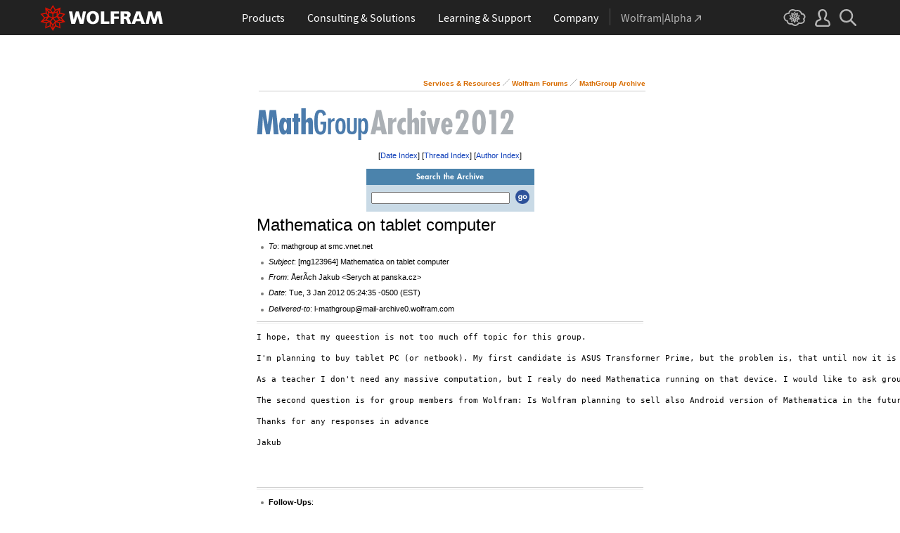

--- FILE ---
content_type: text/html
request_url: https://forums.wolfram.com/mathgroup/archive/2012/Jan/msg00041.html
body_size: 31406
content:
<!doctype html>
<html lang="en">
<head>
<!-- MHonArc v2.6.8 -->
<!--X-Subject: Mathematica on tablet computer -->
<!--X-From-R13: =?hgs&#45;8?P?knPypfA9K2ttEzTeqIW=?= <ErelpuNcnafxn.pm> -->
<!--X-Date: Tue,  3 Jan 2012 04:29:18 &#45;0600 (CST) -->
<!--X-Message-Id: 201201031024.FAA20106@smc.vnet.net -->
<!--X-Content-Type: text/plain -->
<!--X-Head-End-->
<META HTTP-EQUIV="Pragma" CONTENT="no-cache">
<meta name="Last-Modified" content="Tue,  3 Jan 2012 04:29:18 -0600 (CST)">
<TITLE>MathGroup Archive: January 2012 [00041]</TITLE>
	<meta charset="utf-8">
	<meta http-equiv="Cache-Control" content="no-cache">
	<meta http-equiv="Expires" content="0">
	
<!-- gl-head-includes.en.html -->

    
    
    <link rel="stylesheet" href="//www.wolframcdn.com/fonts/source-sans-pro/1.0/global.css">
    <link rel="stylesheet" href="/common/css/gl-styles.en.css">
    <script defer src="/common/consent/cookie-consent.js"></script>
    <script src="/common/javascript/wal/latest/walLoad.js"></script>
    <script defer src="/common/js/announcements/script.js"></script>
    <script src="/common/js/jquery/3.7.1/jquery.min.js"></script>
    <script src="/common/js/jquery/plugins/migrate/3.5.2/jquery.migrate.min.js"></script>
    <script src="/common/javascript/gl-head-scripts.en.js"></script>
    <script src="/common/javascript/analytics.js"></script>

<!--/gl-head-includes.en.html -->

	<link rel="stylesheet" type="text/css" href="/common/css/css2003/Main.css">
	<link rel="stylesheet" type="text/css" href="/css/mathgroup.css">
</head>
<body id="archive">

<!-- gl-header.en.html -->

<div id="gl-outer-wrapper" class="gl-en cf">

    <header id="_header">
        <div id="_header-grid" class="_page-width">

            <h1 id="_header-logo">
                <a href="https://www.wolfram.com/?source=nav" data-walid="GUIHeader"><svg width="177" height="37"><use href="#_top-logo"></use><title>WOLFRAM</title></svg></a>
            </h1>

            <nav id="_nav-center">

                <div id="_nav-products" class="_each-link">
                    <a href="https://www.wolfram.com/products/?source=nav" data-walid="GUIHeader" class="_label"><span>Products</span></a>
                    <div class="_dropdown">
                        <ul class="_dropdown-menu">
                            <li><a href="https://www.wolfram.com/wolfram-one/?source=nav" data-walid="GUIHeader">Wolfram|One</a>
                            <li><a href="https://www.wolfram.com/mathematica/?source=nav" data-walid="GUIHeader">Mathematica</a>
                            <li><a href="https://www.wolfram.com/notebook-assistant-llm-kit/?source=nav" data-walid="GUIHeader">Wolfram Notebook Assistant + LLM Kit</a>
                            <li><a href="https://www.wolfram.com/wolfram-alpha-notebook-edition/?source=nav" data-walid="GUIHeader">Wolfram|Alpha Notebook Edition</a>
                            <li><a href="https://www.wolfram.com/system-modeler/?source=nav" data-walid="GUIHeader">System Modeler</a>
                            <li><a href="https://www.wolfram.com/products/?source=nav" data-walid="GUIHeader">All Products</a>
                        </ul>
                    </div>
                </div>

                <div id="_nav-consulting" class="_each-link">
                    <a href="https://www.wolfram.com/solutions/?source=nav" data-walid="GUIHeader" class="_label"><span>Consulting &amp; Solutions</span></a>
                    <div class="_dropdown">
                        <ul class="_dropdown-menu">
                            <li><a href="https://www.wolframconsulting.com/?source=nav" data-walid="GUIHeader">Wolfram Consulting</a>
                            <li><a href="https://www.wolfram.com/solutions/?source=nav" data-walid="GUIHeader">Industry Solutions</a>
                            <li><a href="https://www.wolfram.com/education/?source=nav" data-walid="GUIHeader">Solutions for Education</a>
                        </ul>
                    </div>
                </div>

                <div id="_nav-learning" class="_each-link">
                    <a href="https://www.wolfram.com/resources/?source=nav" data-walid="GUIHeader" class="_label"><span>Learning &amp; Support</span></a>
                    <div class="_dropdown">
                        <ul class="_dropdown-menu">
                            <li><a href="https://www.wolfram.com/wolfram-u/?source=nav" data-walid="GUIHeader">Wolfram U Courses</a>
                            <li><a href="https://www.wolfram.com/language/?source=nav#learning-resources" data-walid="GUIHeader">Wolfram Language Resources</a>
                            <li><a href="https://community.wolfram.com/?source=nav" data-walid="GUIHeader">Wolfram Community</a>
                            <li><a href="https://support.wolfram.com/?source=nav" data-walid="GUIHeader">Support FAQs</a>
                            <li><a href="https://www.wolfram.com/support/contact/?source=nav" data-walid="GUIHeader">Contact Support</a>
                        </ul>
                    </div>
                </div>

                <div id="_nav-company" class="_each-link">
                    <a href="https://www.wolfram.com/company/?source=nav" data-walid="GUIHeader" class="_label"><span>Company</span></a>
                    <div class="_dropdown">
                        <ul class="_dropdown-menu">
                            <li><a href="https://www.wolfram.com/company/?source=nav" data-walid="GUIHeader">About Wolfram</a>
                            <li><a href="https://www.wolfram.com/company/careers/?source=nav" data-walid="GUIHeader">Careers</a>
                            <li><a href="https://events.wolfram.com/?source=nav" data-walid="GUIHeader">Events</a>
                            <li><a href="https://education.wolfram.com/programs/?source=nav" data-walid="GUIHeader">Educational Programs</a>
                            <li><a href="https://www.wolfram.com/resources/?source=nav#mobile-apps" data-walid="GUIHeader">All Sites and Resources</a>
                        </ul>
                    </div>
                </div>

                <div id="_nav-alpha" class="_each-link">
                    <a href="https://www.wolframalpha.com/?source=nav" data-walid="GUIHeader" class="_label" target="_blank"><span>Wolfram|Alpha<svg width="9" height="9"><use href="#_top-wa"></use></svg></span></a>
                </div>

            </nav>

            <nav id="_nav-right">

                <div id="_nav-cloud" class="_each-link">
                    <a href="https://www.wolframcloud.com/?source=nav" data-walid="GUIHeader" class="_label" target="_blank"><span><svg width="32" height="24"><use href="#_top-cloud"></use><title>Wolfram Cloud</title></svg></span></a>
                </div>

                <div id="_nav-user" class="_each-link">
                    <a href="https://account.wolfram.com/login/oauth2/sign-in/?source=nav" data-walid="GUIHeader" class="_label" target="_blank"><span><svg width="22" height="25"><use href="#_top-user"></use><title>Your Account</title></svg></span></a>
                    <div class="_dropdown">
                        <ul class="_dropdown-menu">
                            <li><a href="https://account.wolfram.com/?source=nav" data-walid="GUIHeader" target="_blank">Your Account</a>
                            <li><a href="https://user.wolfram.com/?source=nav" data-walid="GUIHeader" target="_blank">User Portal</a>
                        </ul>
                    </div>
                </div>

                <div id="_nav-search" class="_each-link">
                    <a href="https://search.wolfram.com/?source=nav" data-walid="GUIHeader" class="_label" target="_blank"><span><svg width="24" height="24"><use href="#_top-search"></use><title>Search</title></svg></span></a>
                    <div class="_dropdown">
                        <form id="_search-form" action="//search.wolfram.com/" method="get" accept-charset="utf-8" class="no-bfc _page-width">
                            <div id="_search-wrapper">
                                <label for="_search-input"><svg width="24" height="24"><use href="#_search-magnifier"></use></svg></label>
                                <button type="button" class="close"><svg width="14" height="14"><use href="#_search-x"></use><title>Close</title></svg></button>
                                <span><input type="search" name="query" placeholder="Search across Wolfram sites" autocomplete="off" id="_search-input"></span>
                                <input type="hidden" name="source" value="GUIHeader" class="cf">
                            </div>
                        </form>
                    </div>
                </div>
            </nav>
        </div>
    </header>

    <noscript id="_noscript" class="remove__ready">
        <div>
            <div><svg class="_noscript-warning"><use href="#_noscript-warning"></use></svg></div>
            <div>Enable JavaScript to interact with content and submit forms on Wolfram websites. <a href="http://www.enable-javascript.com/" target="_blank" data-walid="GUIFooter" class="chevron-after">Learn how</a></div>
        </div>
    </noscript>

    <div style="height: 0; width: 0; position: absolute; visibility: hidden; top: -999999999999px;">
        <svg xmlns="http://www.w3.org/2000/svg">

            <g id="_top-icons">

                <symbol id="_top-logo" viewBox="0 0 183 38.92">
                    <g>
                        <path fill="#fff" d="M42.62,9.63h4.87l2.25,12.52,3.33-12.52h4.23l3.96,12.79,2.34-12.79h4.6l-3.96,18.83h-5.32l-3.51-11.71-3.6,11.71h-5.59l-3.6-18.83Z"/>
                        <path fill="#fff" d="M183,28.46h-4.87l-2.25-12.61-3.33,12.61h-4.23l-3.96-12.79-2.34,12.79h-4.6l3.96-18.83h5.32l3.51,11.71,3.6-11.71h5.59l3.6,18.83Z"/>
                        <path fill="#fff" d="M78.39,9.27c6.13,0,9.28,3.69,9.28,9.73s-3.24,9.73-9.28,9.73-9.28-3.78-9.28-9.73c0-6.04,3.15-9.73,9.28-9.73Zm0,15.77c2.97,0,4.23-2.88,4.23-6.04s-1.17-6.04-4.23-6.04-4.23,2.7-4.23,6.04c.09,3.15,1.26,6.04,4.23,6.04Z"/>
                        <path fill="#fff" d="M90.46,9.63h4.96v15.04h7.66v3.69h-12.61V9.63Z"/>
                        <path fill="#fff" d="M105.15,9.63h12.43v3.51h-7.48v4.14h7.12v3.51h-7.12v7.57h-4.96s0-18.74,0-18.74Z"/>
                        <path fill="#fff" d="M120.2,9.63h8.83c3.33,0,5.95,1.53,5.95,4.77,0,2.52-1.17,4.14-3.6,4.77h0c1.62,.45,1.71,1.89,2.61,4.14l1.8,5.14h-5.14l-1.08-3.42c-.99-3.24-1.62-4.05-3.51-4.05h-1.08v7.39h-4.96V9.63h.18Zm4.87,7.84h1.26c1.62,0,3.6-.09,3.6-2.16,0-1.71-1.71-2.07-3.6-2.07h-1.26v4.23Z"/>
                        <path fill="#fff" d="M143.35,9.63h6.04l7.12,18.83h-5.41l-1.35-4.05h-6.94l-1.44,4.05h-5.05l7.03-18.83Zm3.06,3.87h0l-2.43,7.39h4.69l-2.25-7.39Z"/>
                    </g>
                    <path fill="#d10" d="M31.81,19.46l5.41-6.04-7.93-1.71,.81-8.02-7.39,3.24L18.65,0l-4.05,6.94L7.12,3.69l.81,8.02L0,13.42l5.41,6.04L0,25.5l7.93,1.71-.81,8.02,7.39-3.24,4.05,6.94,4.05-6.94,7.39,3.24-.81-8.02,7.93-1.71-5.32-6.04Zm1.35,3.87l-3.51-1.17-2.43-3.15,3.15,1.17,2.79,3.15Zm-11.53,7.48l-2.25,3.78v-3.96l2.34-3.33-.09,3.51Zm-5.23-19.73l-3.78-1.35-2.16-2.97,3.96,1.71,1.98,2.61Zm6.49-2.52l3.96-1.71-2.16,2.97-3.78,1.35,1.98-2.61Zm4.78,3.51l-1.89,2.7,.09-4.14,2.25-3.06-.45,4.5Zm-9.01,17.03l-2.97-4.32,2.97-4.05,2.97,4.05-2.97,4.32Zm-5.59-12.34l-.18-5.23,4.96,1.8v5.14l-4.78-1.71Zm6.31-3.51l4.96-1.8-.18,5.32-4.78,1.62v-5.14Zm-9.82-1.17l-.45-4.41,2.25,3.06,.09,4.14-1.89-2.79Zm7.84,7.75l-2.97,4.05-5.05-1.53,3.24-4.14,4.78,1.62Zm-1.89,7.48l2.34,3.33v3.96l-2.25-3.78-.09-3.51Zm4.32-7.48l4.78-1.62,3.24,4.14-5.05,1.53-2.97-4.05Zm14.42-5.41l-3.69,4.14-4.42-1.62,2.61-3.78,5.5,1.26Zm-12.79-6.58l-2.79,3.6-2.79-3.6,2.79-4.86,2.79,4.86ZM2.97,14.32l5.5-1.17,2.61,3.78-4.42,1.62-3.69-4.23Zm3.96,5.77l3.15-1.17-2.52,3.24-3.6,1.26,2.97-3.33Zm-2.61,4.77l3.69-1.26,3.96,1.17-3.24,.99-4.42-.9Zm5.14,2.34l4.51-1.44,.09,4.77-5.14,2.25,.54-5.59Zm13.7,3.33l.09-4.77,4.51,1.44,.54,5.59-5.14-2.25Zm5.32-4.68l-3.33-1.08,3.96-1.17,3.69,1.26-4.32,.99Z"/>
                </symbol>

                <symbol id="_top-wa" viewBox="0 0 9 9">
                    <path fill="currentColor" d="M2.91,0c-.34,0-.56,.23-.56,.56,0,.39,.22,.62,.56,.62H6.99L.17,7.99c-.22,.23-.22,.56,0,.79,.28,.28,.61,.28,.84,.06L7.83,2.03V6.14c0,.34,.22,.56,.56,.56,.39,0,.61-.23,.61-.56V0H2.91Z"/>
                </symbol>

                <symbol id="_top-cloud" viewBox="0 0 31 24">
                    <path fill="currentColor" d="M16.26,24c-1.19,0-2.38-.33-3.58-1.09-.43-.33-.87-.76-1.19-1.09-.11,0-.33,.11-.43,.11-3.36,.44-6.18-1.09-6.61-3.71v-.44c-2.71-.98-4.44-3.38-4.44-6.11,0-3.6,3.03-6.33,6.83-6.66,.22-1.64,1.08-2.84,2.28-3.71C10.51,.21,12.47-.33,14.42,.21c1.08,.22,2.06,.65,3.03,1.2,1.41-.44,3.03-.44,4.66,0,1.84,.76,3.25,2.18,4.12,4.15,2.71,.33,4.77,2.4,4.77,5.13,0,1.2-.43,2.4-1.3,3.27,.43,.98,.76,1.96,.43,3.06-.65,2.95-4.23,4.69-8.13,3.82h-.22c-.98,1.64-2.38,2.62-4.12,2.95-.43,.11-.98,.22-1.41,.22Zm-3.9-4.47l.33,.44c.33,.44,.76,.87,1.19,1.2,.98,.76,2.17,.98,3.36,.76,1.3-.22,2.6-1.2,3.25-2.62l.33-.65,.76,.11c.22,.11,.43,.11,.76,.22,2.82,.65,5.64-.44,5.96-2.29,.22-.87-.22-1.75-.65-2.18l-.43-.76,.65-.44c.76-.65,1.19-1.64,1.19-2.4,0-1.85-1.63-3.27-3.58-3.27h-.76l-.11-.55c-.43-2.07-1.73-3.27-3.25-3.93-1.19-.44-2.6-.33-3.79,.11l-.43,.22-.43-.33c-.76-.65-1.73-1.09-2.71-1.2-1.41-.22-2.93,0-4.01,.87-.87,.76-1.41,1.85-1.63,3.16l-.11,.87h-1.19c-2.93,0-5.31,2.07-5.31,4.8,0,2.07,1.63,4.04,3.9,4.47l.87,.22-.22,.87c-.11,.22-.11,.44,0,.65,.22,1.42,2.28,2.4,4.44,2.07,.33,0,.65-.11,.87-.22l.76-.22Z"/>
                    <path fill="currentColor" d="M15.61,19.92l-1.75-3-3.08,1.34,.31-3.41-3.39-.72,2.26-2.59-2.26-2.48,3.39-.72-.31-3.41,3.08,1.34,1.75-3,1.75,3,3.08-1.34-.31,3.41,3.39,.72-2.26,2.59,2.26,2.59-3.39,.72,.31,3.41-3.08-1.34-1.75,2.9Zm.41-3.72v.93l.62-.93v-.83l-.62,.83Zm-1.54-.1l.62,.93v-.83l-.62-.83v.72Zm3.08-.21l1.75,.72-.21-1.86-1.54-.41v1.55Zm-5.55-1.14l-.21,1.86,1.75-.72v-1.66l-1.54,.52Zm2.47-1.03l.92,1.45,.92-1.34-.92-1.45-.92,1.34Zm4.32,0l.72,.21,1.13-.21-.82-.31-1.03,.31Zm-8.32,0l1.13,.21,.72-.21-1.03-.31-.82,.31Zm5.86-1.97l.92,1.34,1.64-.41-1.03-1.34-1.54,.41Zm-4.21,.83l1.64,.41,.92-1.34-1.64-.62-.92,1.55Zm7.91-.1l.72,.21-.72-.83-.72-.21,.72,.83Zm-9.04-.52l-.72,.72,.82-.21,.62-.72-.72,.21Zm7.91-1.55l1.54,.62,1.23-1.34-1.95-.31-.82,1.03Zm-9.35-.83l1.23,1.34,1.54-.62-.92-1.14-1.85,.41Zm6.47-.52v1.76l1.64-.62v-1.66l-1.64,.52Zm-2.57,1.24l1.64,.62v-1.86l-1.64-.62v1.86Zm-1.34-1.86l.41,.52v-1.03l-.41-.72v1.24Zm6.58-.41v1.03l.41-.62,.1-1.14-.51,.72Zm-4.01-1.24l.92,1.14,.82-1.14-.92-1.66-.82,1.66Zm-1.44,.72l.92,.31-.31-.41-.92-.52,.31,.62Zm4.11-.31l-.31,.41,.92-.31,.51-.52-1.13,.41Z"/>
                </symbol>

                <symbol id="_top-user" viewBox="0 0 21 24">
                    <path fill="currentColor" d="M17.77,14.77c-.58-.23-1.17-.58-1.87-.69-.93-.35-1.4-.46-1.4-.69,.12-.58,.47-1.27,.7-1.73,.82-1.38,1.28-2.88,1.4-4.5,0-1.96-.7-3.81-1.98-5.31C13.57,.7,12.05,.01,10.42,.01c-1.87-.12-3.62,.69-4.79,2.08s-1.75,3.23-1.52,4.96c.12,1.73,.82,3.46,1.75,4.84,.35,.35,.47,.92,.58,1.38,0,.23-.35,.35-1.4,.69l-1.75,.69C1.08,15.81,.38,18.46,.03,20.42c-.12,.92,.12,1.85,.82,2.54,.58,.69,1.52,1.04,2.33,1.04h14.59c.93,0,1.87-.46,2.45-1.15s.93-1.61,.7-2.65c-.35-2.65-1.4-4.61-3.15-5.42Zm.82,6.69c-.12,.23-.35,.35-.58,.35H3.3c-.23,0-.47-.12-.58-.35-.23-.23-.23-.46-.23-.81,.12-1.27,.7-3.34,1.98-4.04,.47-.23,.93-.46,1.52-.58,1.28-.46,2.92-1.04,2.92-3v-.12c-.12-.81-.47-1.73-.93-2.42-.82-1.15-1.28-2.54-1.4-4.04-.12-1.15,.23-2.31,.93-3.11,.82-.92,1.98-1.27,3.15-1.27,.93,0,1.75,.46,2.33,1.15,.82,.92,1.4,2.19,1.4,3.46-.12,1.27-.47,2.54-1.17,3.69-.47,.81-.82,1.61-1.05,2.54v.23c0,1.96,1.75,2.54,3.04,3,.47,.12,1.05,.35,1.52,.58,1.4,.69,1.87,2.77,2.1,3.92,0,.35-.12,.69-.23,.81Z"/>
                </symbol>

                <symbol id="_top-search" viewBox="0 0 24 24">
                    <path fill="currentColor" d="M23.66,21.85l-6.46-6.45c3.23-4.18,2.51-10.15-1.67-13.49C11.34-1.19,5.24-.47,2.01,3.71S-.5,13.85,3.69,17.2c3.47,2.63,8.25,2.63,11.72,0l6.46,6.45c.48,.48,1.2,.48,1.67,0,.6-.6,.6-1.31,.12-1.79ZM2.49,9.56c0-3.94,3.23-7.16,7.17-7.16s7.17,3.22,7.17,7.16-3.23,7.16-7.17,7.16-7.17-3.1-7.17-7.16Z"/>
                </symbol>

            </g>

            <g id="_search-icons">

                <symbol id="_search-magnifier" viewBox="0 0 24 24">
                    <path fill="#b5b5b5" d="M23.66,21.85l-6.46-6.45c3.23-4.18,2.51-10.15-1.67-13.49C11.34-1.19,5.24-.47,2.01,3.71S-.5,13.85,3.69,17.2c3.47,2.63,8.25,2.63,11.72,0l6.46,6.45c.48,.48,1.2,.48,1.67,0,.6-.6,.6-1.31,.12-1.79ZM2.49,9.56c0-3.94,3.23-7.16,7.17-7.16s7.17,3.22,7.17,7.16-3.23,7.16-7.17,7.16-7.17-3.1-7.17-7.16Z"/>
                </symbol>

                <symbol id="_search-x" viewBox="0 0 14 14">
                    <path fill="#5e5e5e" d="M1.9,13.9l-1.4-1.5L5.6,7L0.5,1.7l1.4-1.5L7,5.5l5.1-5.4l1.4,1.5L8.4,7l5.1,5.4l-1.4,1.5L7,8.5L1.9,13.9z"/>
                </symbol>

            </g>

            <g id="_noscript-icons">

                <symbol id="_noscript-warning" viewBox="0 0 28.21 25">
                    <path d="M27.91,21.7L16.01,1.1c-.84-1.47-2.96-1.47-3.81,0L.3,21.7c-.85,1.47,.21,3.3,1.9,3.3H26c1.69,0,2.75-1.83,1.91-3.3ZM15.75,7.44l-.46,9.42h-2.37l-.48-9.42h3.31Zm-1.65,14.25c-1.12,0-1.87-.81-1.87-1.89s.77-1.89,1.87-1.89,1.83,.79,1.85,1.89c0,1.08-.73,1.89-1.85,1.89Z" fill="#f47821"/>
                    <polygon points="15.77 7.47 15.31 16.89 12.94 16.89 12.46 7.47 15.77 7.47" fill="#fff"/>
                    <path d="M14.1,21.69c-1.12,0-1.87-.81-1.87-1.89s.77-1.89,1.87-1.89,1.83,.79,1.85,1.89c0,1.08-.73,1.89-1.85,1.89Z" fill="#fff"/>
                </symbol>

            </g>

        </svg>
    </div>
    <div id="gl-inner-wrapper">

<!--/gl-header.en.html -->

<main class="page-wrapper">
<div class="navigation-heading">
<table>
	<tr>
		<td width="100%" valign="bottom"> 
		<table cellpadding="0" cellspacing="0" border="0" width="100%">
			<tbody>
				<tr>
					<td valign="bottom" align="left" class="nobr"><img src="/common/images/spacer.gif" width="1" height="50" alt=""></td>
					<td valign="bottom" align="right" class="nobr"><a href="http://www.wolfram.com/services/" class="traillink">Services &amp; Resources</a><img src="/common/images2003/linktrail-separator.gif" alt=" / " width="10" height="10" border="0" hspace="3"><a href="/" class="traillink">Wolfram&nbsp;Forums</a><img src="/common/images2003/linktrail-separator.gif" alt=" / " width="10" height="10" border="0" hspace="3"><a href="/mathgroup/archive/" class="traillink">MathGroup&nbsp;Archive</a></td>
				</tr>
			</tbody>
		</table>
		<hr>
		</td>
	</tr>
</table>
</div>

<p>
<img src="/mathgroup/images/head_mathgroup.gif" width="159" height="45" alt="MathGroup">
<img src="/mathgroup/images/head_archive.gif" width="117" height="45" alt="Archive">
<img src="/mathgroup/images/numbers/2.gif" height="45" width="21" alt="">
<img src="/mathgroup/images/numbers/0.gif" height="45" width="21" alt="">
<img src="/mathgroup/images/numbers/1.gif" height="45" width="13" alt="">
<img src="/mathgroup/images/numbers/2.gif" height="45" width="21" alt="2012">
</p>

<!--X-Body-Begin-->
<!--X-User-Header-->
<!--X-User-Header-End-->
<!--X-TopPNI-->
<center>
<p>
[<A HREF="index.html#00041">Date Index</A>]
[<A HREF="thread.html#00041">Thread Index</A>]
[<A HREF="author.html#00041">Author Index</A>]
</p>
<form action="/mathgroup/search">
<table cellspacing="0" cellpadding="4" border="0" width="96">
<tr><td align="center" bgcolor="#4B83AC"><img src="/mathgroup/images/search_archive.gif" width="96" height="10" alt="Search the Archive"></td></tr>
<tr>
<td bgcolor="#C9DAE6" align="center">
<table border="0">
<tr><td>
<input type="text" name="q" size="30">
</td>
<td bgcolor="#C9DAE6" valign="center">
<input type="image" src="/mathgroup/images/go.gif" border="0" width="20" height="20" alt="Go">
</td>
</tr>
</table>
</td></tr>
</table>
</form>
</center>

<!--X-TopPNI-End-->
<!--X-MsgBody-->
<!--X-Subject-Header-Begin-->
<p><font size="+2">Mathematica on tablet computer</font></p>
<!--X-Subject-Header-End-->
<!--X-Head-of-Message-->
<ul>
<li><em>To</em>: mathgroup at smc.vnet.net</li>
<li><em>Subject</em>: [mg123964] Mathematica on tablet computer</li>
<li><em>From</em>: &#xC5;er&#xC3;ch Jakub &lt;Serych at panska.cz&gt;</li>
<li><em>Date</em>: Tue, 3 Jan 2012 05:24:35 -0500 (EST)</li>
<li><em>Delivered-to</em>: l-mathgroup@mail-archive0.wolfram.com</li>
</ul>
<!--X-Head-of-Message-End-->
<!--X-Head-Body-Sep-Begin-->
<hr>
<!--X-Head-Body-Sep-End-->
<!--X-Body-of-Message-->
<pre>I hope, that my queestion is not too much off topic for this group.

I'm planning to buy tablet PC (or netbook). My first candidate is ASUS Transformer Prime, but the problem is, that until now it is sold only with Android OS (it is promised, that it shall be sold with MS Windows 8 in the near future). 

As a teacher I don't need any massive computation, but I realy do need Mathematica running on that device. I would like to ask group members if they have any personal experiences with Mathematica on such devices (tablet PCs or netbooks running Windows or Linux (not MacOS)).

The second question is for group members from Wolfram: Is Wolfram planning to sell also Android version of Mathematica in the future? If not, would it be teorethicaly possible to run Mathematica on Windows 8 running on ARM processor platform?     

Thanks for any responses in advance

Jakub 



</pre>
<!--X-Body-of-Message-End-->
<!--X-MsgBody-End-->
<!--X-Follow-Ups-->
<hr>
<ul><li><strong>Follow-Ups</strong>:
<ul>
<li><strong><a name="00091" href="msg00091.html">Re: Mathematica on tablet computer</a></strong>
<ul><li><em>From:</em> James Womack &lt;james.c.womack@gmail.com&gt;</li></ul></li>
<li><strong><a name="00089" href="msg00089.html">Re: Mathematica on tablet computer</a></strong>
<ul><li><em>From:</em> Andre Koppel &lt;akoppel@akso.de&gt;</li></ul></li>
<li><strong><a name="00075" href="msg00075.html">Re: Mathematica on tablet computer</a></strong>
<ul><li><em>From:</em> Ralph Dratman &lt;ralph.dratman@gmail.com&gt;</li></ul></li>
</ul></li></ul>
<!--X-Follow-Ups-End-->
<!--X-References-->
<!--X-References-End-->
<!--X-BotPNI-->
<li>Prev by Date:
<strong><a href="msg00040.html">Re: PairedBarChart &quot;Education and Training pay...&quot;</a></strong>
</li>
<li>Next by Date:
<strong><a href="msg00042.html">Re: Rule replacement doesn't work after NDSolve?</a></strong>
</li>

<li>Previous by thread:
<strong><a href="msg00055.html">Re: How can I rasterize the selection in a notebook, preserving In/Out labels when appropriate?</a></strong>
</li>
<li>Next by thread:
<strong><a href="msg00075.html">Re: Mathematica on tablet computer</a></strong>
</li>


<!--X-BotPNI-End-->
<!--X-User-Footer-->
<!--X-User-Footer-End-->


</main>

<!-- gl-footer.en.html -->

<div id="gl-footer-difference"><span><!-- --></span></div>
<div id="gl-footer" class="cf" data-walobs="ScrollDepth-globalfooter-top">
    <div id="gl-footer-menu" class="cf">
        <div class="gl-col gl-col-1">
            <ul>
                <li>Products</li>
                <li><a href="https://www.wolfram.com/wolfram-one/?source=footer">Wolfram|One</a></li>
                <li><a href="https://www.wolfram.com/mathematica/?source=footer">Mathematica</a></li>
                <li><a href="https://www.wolfram.com/wolfram-alpha-notebook-edition/?source=footer">Wolfram|Alpha Notebook Edition</a></li>
                <li><a href="http://www.wolframalpha.com/pro/?source=footer">Wolfram|Alpha Pro</a></li>
                <li><a href="https://www.wolfram.com/products/?source=footer#mobile-apps">Mobile Apps</a></li>
                <li><a href="https://www.wolfram.com/finance-platform/?source=footer">Finance Platform</a></li>
                <li><a href="https://www.wolfram.com/system-modeler/?source=footer">System Modeler</a></li>
                <li><a href="https://www.wolfram.com/player/?source=footer">Wolfram Player</a></li>
                <li><a href="https://www.wolfram.com/engine/?source=footer">Wolfram Engine</a></li>
                <li><a href="https://www.wolfram.com/wolframscript/?source=footer">WolframScript</a></li>
                <li><a href="https://www.wolfram.com/products/workbench/?source=footer">Wolfram Workbench</a></li>
                <li><a href="https://www.wolfram.com/group-organization-licensing/?source=footer">Volume &amp; Site Licensing</a></li>
                <li><a href="https://www.wolfram.com/enterprise-private-cloud/?source=footer">Enterprise Private Cloud</a></li>
                <li><a href="https://www.wolfram.com/application-server/?source=footer">Application Server</a></li>
                <li class="gl-all"><a href="https://www.wolfram.com/products/?source=footer">View all...</a></li>
            </ul>
        </div>
        <div class="gl-col gl-col-2">
            <ul>
                <li>Services</li>
                <li><a href="https://www.wolfram.com/technical-consulting/?source=footer">Technical Consulting</a></li>
                <li><a href="http://www.wolframsolutions.com/?source=footer">Corporate Consulting</a></li>
            </ul>
            <ul>
                <li>For Customers</li>
                <li><a href="https://www.wolfram.com/get-products-services/?source=footer">Online Store</a></li>
                <li><a href="https://user.wolfram.com/portal/ProductRegistration?source=footer">Product Registration</a></li>
                <li><a href="https://user.wolfram.com/portal/login.html?source=footer">Product Downloads</a></li>
                <li><a href="https://user.wolfram.com/portal/login.html?source=footer">Service Plans Benefits</a></li>
                <li><a href="http://user.wolfram.com/portal/?source=footer">User Portal</a></li>
                <li><a href="https://account.wolfram.com/?source=footer">Your Account</a></li>
            </ul>
            <ul>
                <li>Support</li>
                <li><a href="https://support.wolfram.com/?source=footer">Support FAQ</a></li>
                <li><a href="https://www.wolfram.com/support/contact/email/?source=footer">Customer Service</a></li>
                <li><a href="https://www.wolfram.com/support/contact/?source=footer">Contact Support</a></li>
            </ul>
        </div>
        <div class="gl-col gl-col-3">
            <ul>
                <li>Learning</li>
                <li><a href="http://reference.wolfram.com/language/?source=footer">Wolfram Language Documentation</a></li>
                <li><a href="https://www.wolfram.com/language/elementary-introduction/?source=footer">Wolfram Language Introductory Book</a></li>
                <li><a href="https://www.wolfram.com/start/?source=footer">Get Started with Wolfram</a></li>
                <li><a href="https://www.wolfram.com/language/fast-introduction-for-programmers/?source=footer">Fast Introduction for Programmers</a></li>
                <li><a href="https://www.wolfram.com/language/fast-introduction-for-math-students/?source=footer">Fast Introduction for Math Students</a></li>
                <li><a href="https://events.wolfram.com/?source=footer">Webinars &amp; Training</a></li>
                <li><a href="https://www.wolfram.com/wolfram-u/?source=footer">Wolfram U</a></li>
                <li><a href="https://education.wolfram.com/programs/?source=footer">Summer Programs</a></li>
                <li><a href="https://www.wolfram.com/broadcast/?source=footer">Videos</a></li>
                <li><a href="https://www.wolfram.com/books/?source=footer">Books</a></li>
            </ul>
        </div>
        <div class="gl-col gl-col-4">
            <ul>
                <li>Public Resources</li>
                <li><a href="http://www.wolframalpha.com/?source=footer">Wolfram|Alpha</a></li>
                <li><a href="http://demonstrations.wolfram.com/?source=footer">Demonstrations Project</a></li>
                <li><a href="https://resources.wolframcloud.com/?source=footer">Resource System</a></li>
                <li><a href="http://devices.wolfram.com/?source=footer">Connected Devices Project</a></li>
                <li><a href="https://datadrop.wolframcloud.com/?source=footer">Wolfram Data Drop</a></li>
                <li><a href="https://www.wolfram.com/raspberry-pi/?source=footer">Wolfram + Raspberry Pi</a></li>
                <li><a href="http://www.wolframscience.com/?source=footer">Wolfram Science</a></li>
                <li><a href="http://www.computerbasedmath.org/?source=footer">Computer-Based Math</a></li>
                <li><a href="http://mathworld.wolfram.com/?source=footer" target="_blank">MathWorld</a></li>
                <li><a href="https://www.wolfram.com/hackathons/?source=footer">Hackathons</a></li>
                <li><a href="https://www.wolfram.com/resources/computational-thinking/?source=footer">Computational Thinking</a></li>
                <li class="gl-all"><a href="https://www.wolfram.com/resources/?source=footer">View all...</a></li>
            </ul>
        </div>
        <div class="gl-col gl-col-5">
            <ul>
                <li>Company</li>
                <li><a href="http://company.wolfram.com/events/?source=footer">Events</a></li>
                <li><a href="https://www.wolfram.com/company/?source=footer">About Wolfram</a></li>
                <li><a href="https://www.wolfram.com/company/careers/?source=footer">Careers</a></li>
                <li><a href="https://www.wolfram.com/company/contact/?source=footer">Contact</a></li>
            </ul>
            <ul>
                <li>Connect</li>
                <li><a href="http://community.wolfram.com/?source=footer">Wolfram Community</a></li>
                <li><a href="http://blog.wolfram.com/?source=footer">Wolfram Blog</a></li>
                <li><a href="https://www.wolfram.com/newsletters/">Newsletter</a></li>
                <li><a href="https://www.wolfram.com/connect/?source=footer"><i class="gl-icon gl-r7-c1"></i></a></li>
            </ul>
        </div>
    </div><!--/#gl-footer-menu -->
    <div id="gl-footer-copyright" class="cf">
        <div class="gl-col1">
            <span>&copy; <span class="gl-year">2025</span> <a href="https://www.wolfram.com/?source=footer">Wolfram</a></span>
        </div>
        <div class="gl-col2 cf">
            <ul class="cf">
                <li><a href="https://www.wolfram.com/legal/?source=footer">Legal</a> &amp; <a href="https://www.wolfram.com/legal/privacy/wolfram/?source=footer">Privacy Policy</a></li>
                <li><a href="https://www.wolfram.com/site-map/?source=footer">Site Map</a></li>
                <li><a href="http://www.wolframalpha.com/?source=footer">WolframAlpha.com</a></li>
                <li><a href="https://www.wolframcloud.com/?source=footer">WolframCloud.com</a></li>
            </ul>
        </div>
    </div><!--/#gl-footer-copyright -->
</div><!--/#gl-footer -->

<!--/gl-footer.en.html -->

<!-- gl-footer-includes.en.html -->

    </div><!--/#gl-inner-wrapper -->
</div><!--/#gl-outer-wrapper -->
<span id="gl-footer-lang-message"><i class="gl-icon gl-r7-c2"></i></span>




<script src="/common/javascript/gl-footer-scripts.en.js"></script>
<div id ="IPstripe-wrap"></div>
<script src="/common/stripe/stripe.en.js"></script>


<!--/gl-footer-includes.en.html -->
</body>
</html>